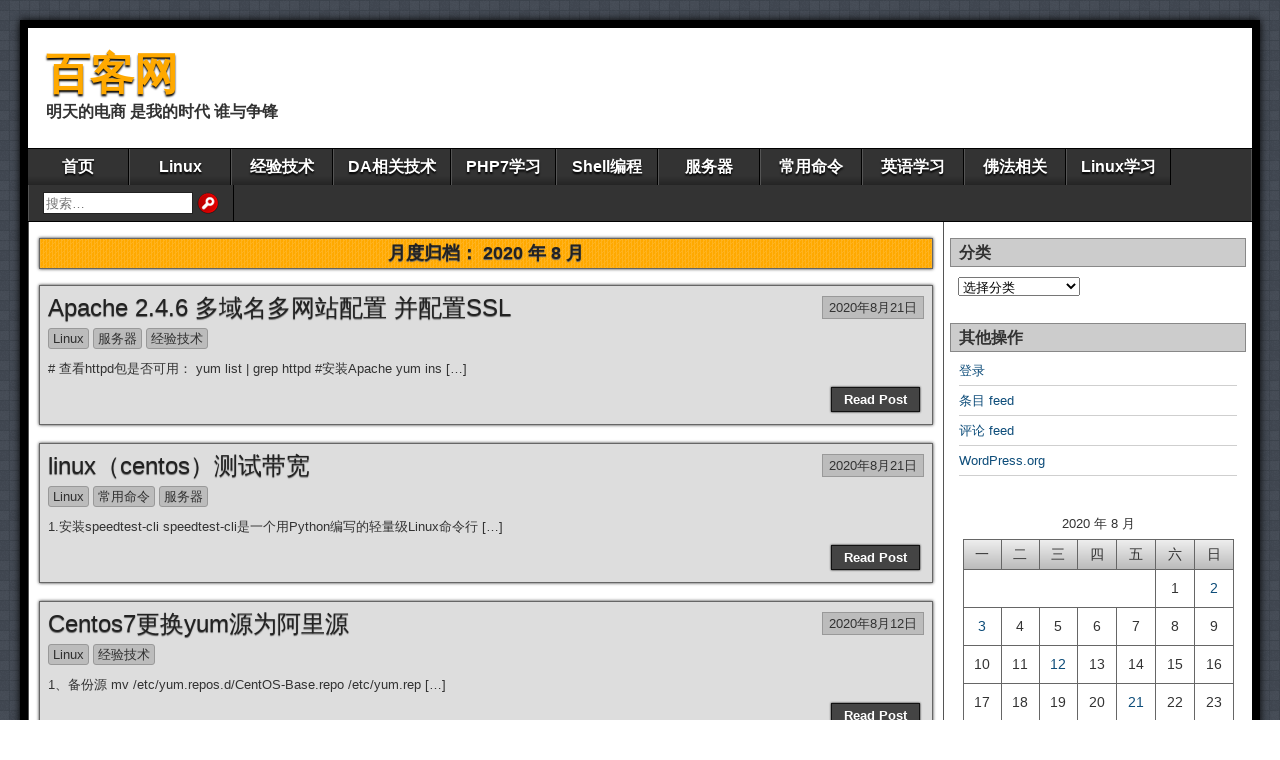

--- FILE ---
content_type: text/html; charset=UTF-8
request_url: https://www.qumai8.cn/2020/08
body_size: 11982
content:
<!DOCTYPE html>
<html lang="zh-Hans">
<head>
<meta charset="UTF-8" />
<title>2020 年 8 月 &#8211; 百客网</title>
<meta name='robots' content='max-image-preview:large' />
<meta name="viewport" content="initial-scale=1.0" />
<link rel="profile" href="https://gmpg.org/xfn/11" />
<link rel="pingback" href="https://www.qumai8.cn/xmlrpc.php" />
<link rel='dns-prefetch' href='//www.qumai8.cn' />
<link rel="alternate" type="application/rss+xml" title="百客网 &raquo; Feed" href="https://www.qumai8.cn/feed" />
<link rel="alternate" type="application/rss+xml" title="百客网 &raquo; 评论 Feed" href="https://www.qumai8.cn/comments/feed" />
<style id='wp-img-auto-sizes-contain-inline-css' type='text/css'>
img:is([sizes=auto i],[sizes^="auto," i]){contain-intrinsic-size:3000px 1500px}
/*# sourceURL=wp-img-auto-sizes-contain-inline-css */
</style>
<style id='wp-emoji-styles-inline-css' type='text/css'>

	img.wp-smiley, img.emoji {
		display: inline !important;
		border: none !important;
		box-shadow: none !important;
		height: 1em !important;
		width: 1em !important;
		margin: 0 0.07em !important;
		vertical-align: -0.1em !important;
		background: none !important;
		padding: 0 !important;
	}
/*# sourceURL=wp-emoji-styles-inline-css */
</style>
<link rel='stylesheet' id='wp-block-library-css' href='https://www.qumai8.cn/wp-includes/css/dist/block-library/style.min.css?ver=01c2807018509bbc3e876c5429e6f51e' type='text/css' media='all' />
<style id='global-styles-inline-css' type='text/css'>
:root{--wp--preset--aspect-ratio--square: 1;--wp--preset--aspect-ratio--4-3: 4/3;--wp--preset--aspect-ratio--3-4: 3/4;--wp--preset--aspect-ratio--3-2: 3/2;--wp--preset--aspect-ratio--2-3: 2/3;--wp--preset--aspect-ratio--16-9: 16/9;--wp--preset--aspect-ratio--9-16: 9/16;--wp--preset--color--black: #000000;--wp--preset--color--cyan-bluish-gray: #abb8c3;--wp--preset--color--white: #ffffff;--wp--preset--color--pale-pink: #f78da7;--wp--preset--color--vivid-red: #cf2e2e;--wp--preset--color--luminous-vivid-orange: #ff6900;--wp--preset--color--luminous-vivid-amber: #fcb900;--wp--preset--color--light-green-cyan: #7bdcb5;--wp--preset--color--vivid-green-cyan: #00d084;--wp--preset--color--pale-cyan-blue: #8ed1fc;--wp--preset--color--vivid-cyan-blue: #0693e3;--wp--preset--color--vivid-purple: #9b51e0;--wp--preset--gradient--vivid-cyan-blue-to-vivid-purple: linear-gradient(135deg,rgb(6,147,227) 0%,rgb(155,81,224) 100%);--wp--preset--gradient--light-green-cyan-to-vivid-green-cyan: linear-gradient(135deg,rgb(122,220,180) 0%,rgb(0,208,130) 100%);--wp--preset--gradient--luminous-vivid-amber-to-luminous-vivid-orange: linear-gradient(135deg,rgb(252,185,0) 0%,rgb(255,105,0) 100%);--wp--preset--gradient--luminous-vivid-orange-to-vivid-red: linear-gradient(135deg,rgb(255,105,0) 0%,rgb(207,46,46) 100%);--wp--preset--gradient--very-light-gray-to-cyan-bluish-gray: linear-gradient(135deg,rgb(238,238,238) 0%,rgb(169,184,195) 100%);--wp--preset--gradient--cool-to-warm-spectrum: linear-gradient(135deg,rgb(74,234,220) 0%,rgb(151,120,209) 20%,rgb(207,42,186) 40%,rgb(238,44,130) 60%,rgb(251,105,98) 80%,rgb(254,248,76) 100%);--wp--preset--gradient--blush-light-purple: linear-gradient(135deg,rgb(255,206,236) 0%,rgb(152,150,240) 100%);--wp--preset--gradient--blush-bordeaux: linear-gradient(135deg,rgb(254,205,165) 0%,rgb(254,45,45) 50%,rgb(107,0,62) 100%);--wp--preset--gradient--luminous-dusk: linear-gradient(135deg,rgb(255,203,112) 0%,rgb(199,81,192) 50%,rgb(65,88,208) 100%);--wp--preset--gradient--pale-ocean: linear-gradient(135deg,rgb(255,245,203) 0%,rgb(182,227,212) 50%,rgb(51,167,181) 100%);--wp--preset--gradient--electric-grass: linear-gradient(135deg,rgb(202,248,128) 0%,rgb(113,206,126) 100%);--wp--preset--gradient--midnight: linear-gradient(135deg,rgb(2,3,129) 0%,rgb(40,116,252) 100%);--wp--preset--font-size--small: 13px;--wp--preset--font-size--medium: 20px;--wp--preset--font-size--large: 36px;--wp--preset--font-size--x-large: 42px;--wp--preset--spacing--20: 0.44rem;--wp--preset--spacing--30: 0.67rem;--wp--preset--spacing--40: 1rem;--wp--preset--spacing--50: 1.5rem;--wp--preset--spacing--60: 2.25rem;--wp--preset--spacing--70: 3.38rem;--wp--preset--spacing--80: 5.06rem;--wp--preset--shadow--natural: 6px 6px 9px rgba(0, 0, 0, 0.2);--wp--preset--shadow--deep: 12px 12px 50px rgba(0, 0, 0, 0.4);--wp--preset--shadow--sharp: 6px 6px 0px rgba(0, 0, 0, 0.2);--wp--preset--shadow--outlined: 6px 6px 0px -3px rgb(255, 255, 255), 6px 6px rgb(0, 0, 0);--wp--preset--shadow--crisp: 6px 6px 0px rgb(0, 0, 0);}:where(.is-layout-flex){gap: 0.5em;}:where(.is-layout-grid){gap: 0.5em;}body .is-layout-flex{display: flex;}.is-layout-flex{flex-wrap: wrap;align-items: center;}.is-layout-flex > :is(*, div){margin: 0;}body .is-layout-grid{display: grid;}.is-layout-grid > :is(*, div){margin: 0;}:where(.wp-block-columns.is-layout-flex){gap: 2em;}:where(.wp-block-columns.is-layout-grid){gap: 2em;}:where(.wp-block-post-template.is-layout-flex){gap: 1.25em;}:where(.wp-block-post-template.is-layout-grid){gap: 1.25em;}.has-black-color{color: var(--wp--preset--color--black) !important;}.has-cyan-bluish-gray-color{color: var(--wp--preset--color--cyan-bluish-gray) !important;}.has-white-color{color: var(--wp--preset--color--white) !important;}.has-pale-pink-color{color: var(--wp--preset--color--pale-pink) !important;}.has-vivid-red-color{color: var(--wp--preset--color--vivid-red) !important;}.has-luminous-vivid-orange-color{color: var(--wp--preset--color--luminous-vivid-orange) !important;}.has-luminous-vivid-amber-color{color: var(--wp--preset--color--luminous-vivid-amber) !important;}.has-light-green-cyan-color{color: var(--wp--preset--color--light-green-cyan) !important;}.has-vivid-green-cyan-color{color: var(--wp--preset--color--vivid-green-cyan) !important;}.has-pale-cyan-blue-color{color: var(--wp--preset--color--pale-cyan-blue) !important;}.has-vivid-cyan-blue-color{color: var(--wp--preset--color--vivid-cyan-blue) !important;}.has-vivid-purple-color{color: var(--wp--preset--color--vivid-purple) !important;}.has-black-background-color{background-color: var(--wp--preset--color--black) !important;}.has-cyan-bluish-gray-background-color{background-color: var(--wp--preset--color--cyan-bluish-gray) !important;}.has-white-background-color{background-color: var(--wp--preset--color--white) !important;}.has-pale-pink-background-color{background-color: var(--wp--preset--color--pale-pink) !important;}.has-vivid-red-background-color{background-color: var(--wp--preset--color--vivid-red) !important;}.has-luminous-vivid-orange-background-color{background-color: var(--wp--preset--color--luminous-vivid-orange) !important;}.has-luminous-vivid-amber-background-color{background-color: var(--wp--preset--color--luminous-vivid-amber) !important;}.has-light-green-cyan-background-color{background-color: var(--wp--preset--color--light-green-cyan) !important;}.has-vivid-green-cyan-background-color{background-color: var(--wp--preset--color--vivid-green-cyan) !important;}.has-pale-cyan-blue-background-color{background-color: var(--wp--preset--color--pale-cyan-blue) !important;}.has-vivid-cyan-blue-background-color{background-color: var(--wp--preset--color--vivid-cyan-blue) !important;}.has-vivid-purple-background-color{background-color: var(--wp--preset--color--vivid-purple) !important;}.has-black-border-color{border-color: var(--wp--preset--color--black) !important;}.has-cyan-bluish-gray-border-color{border-color: var(--wp--preset--color--cyan-bluish-gray) !important;}.has-white-border-color{border-color: var(--wp--preset--color--white) !important;}.has-pale-pink-border-color{border-color: var(--wp--preset--color--pale-pink) !important;}.has-vivid-red-border-color{border-color: var(--wp--preset--color--vivid-red) !important;}.has-luminous-vivid-orange-border-color{border-color: var(--wp--preset--color--luminous-vivid-orange) !important;}.has-luminous-vivid-amber-border-color{border-color: var(--wp--preset--color--luminous-vivid-amber) !important;}.has-light-green-cyan-border-color{border-color: var(--wp--preset--color--light-green-cyan) !important;}.has-vivid-green-cyan-border-color{border-color: var(--wp--preset--color--vivid-green-cyan) !important;}.has-pale-cyan-blue-border-color{border-color: var(--wp--preset--color--pale-cyan-blue) !important;}.has-vivid-cyan-blue-border-color{border-color: var(--wp--preset--color--vivid-cyan-blue) !important;}.has-vivid-purple-border-color{border-color: var(--wp--preset--color--vivid-purple) !important;}.has-vivid-cyan-blue-to-vivid-purple-gradient-background{background: var(--wp--preset--gradient--vivid-cyan-blue-to-vivid-purple) !important;}.has-light-green-cyan-to-vivid-green-cyan-gradient-background{background: var(--wp--preset--gradient--light-green-cyan-to-vivid-green-cyan) !important;}.has-luminous-vivid-amber-to-luminous-vivid-orange-gradient-background{background: var(--wp--preset--gradient--luminous-vivid-amber-to-luminous-vivid-orange) !important;}.has-luminous-vivid-orange-to-vivid-red-gradient-background{background: var(--wp--preset--gradient--luminous-vivid-orange-to-vivid-red) !important;}.has-very-light-gray-to-cyan-bluish-gray-gradient-background{background: var(--wp--preset--gradient--very-light-gray-to-cyan-bluish-gray) !important;}.has-cool-to-warm-spectrum-gradient-background{background: var(--wp--preset--gradient--cool-to-warm-spectrum) !important;}.has-blush-light-purple-gradient-background{background: var(--wp--preset--gradient--blush-light-purple) !important;}.has-blush-bordeaux-gradient-background{background: var(--wp--preset--gradient--blush-bordeaux) !important;}.has-luminous-dusk-gradient-background{background: var(--wp--preset--gradient--luminous-dusk) !important;}.has-pale-ocean-gradient-background{background: var(--wp--preset--gradient--pale-ocean) !important;}.has-electric-grass-gradient-background{background: var(--wp--preset--gradient--electric-grass) !important;}.has-midnight-gradient-background{background: var(--wp--preset--gradient--midnight) !important;}.has-small-font-size{font-size: var(--wp--preset--font-size--small) !important;}.has-medium-font-size{font-size: var(--wp--preset--font-size--medium) !important;}.has-large-font-size{font-size: var(--wp--preset--font-size--large) !important;}.has-x-large-font-size{font-size: var(--wp--preset--font-size--x-large) !important;}
/*# sourceURL=global-styles-inline-css */
</style>

<style id='classic-theme-styles-inline-css' type='text/css'>
/*! This file is auto-generated */
.wp-block-button__link{color:#fff;background-color:#32373c;border-radius:9999px;box-shadow:none;text-decoration:none;padding:calc(.667em + 2px) calc(1.333em + 2px);font-size:1.125em}.wp-block-file__button{background:#32373c;color:#fff;text-decoration:none}
/*# sourceURL=/wp-includes/css/classic-themes.min.css */
</style>
<link rel='stylesheet' id='cmplz-general-css' href='https://www.qumai8.cn/wp-content/plugins/complianz-gdpr/assets/css/cookieblocker.min.css?ver=1768458253' type='text/css' media='all' />
<link rel='stylesheet' id='asteroid-main-css' href='https://www.qumai8.cn/wp-content/themes/asteroid/style.css?ver=1.2.9' type='text/css' media='all' />
<link rel='stylesheet' id='asteroid-responsive-css' href='https://www.qumai8.cn/wp-content/themes/asteroid/responsive.css?ver=1.2.9' type='text/css' media='all' />
<link rel='stylesheet' id='wp-pagenavi-css' href='https://www.qumai8.cn/wp-content/plugins/wp-pagenavi/pagenavi-css.css?ver=2.70' type='text/css' media='all' />
<script type="text/javascript" src="https://www.qumai8.cn/wp-includes/js/jquery/jquery.min.js?ver=3.7.1" id="jquery-core-js"></script>
<script type="text/javascript" src="https://www.qumai8.cn/wp-includes/js/jquery/jquery-migrate.min.js?ver=3.4.1" id="jquery-migrate-js"></script>
<link rel="https://api.w.org/" href="https://www.qumai8.cn/wp-json/" /><link rel="EditURI" type="application/rsd+xml" title="RSD" href="https://www.qumai8.cn/xmlrpc.php?rsd" />
<!-- Asteroid Head -->
<meta property="Asteroid Theme" content="1.2.9" />

<!-- Asteroid Head End -->

<style type="text/css" media="screen">
	#container {width: 1416px;}
	#header {
		min-height: 120px;
		background-color: #FFFFFF;
	}
	#content {
		width: 1080px;
		max-width: 1080px;
		background-color: #FFFFFF;
	}
	#sidebar {
		width: 320px;
		max-width: 320px;
		background-color: #FFFFFF;
	}
</style>

<style type="text/css" id="custom-background-css">
body.custom-background { background-image: url("https://www.qumai8.cn/wp-content/themes/asteroid/images/bg-grey.png"); background-position: left top; background-size: auto; background-repeat: repeat; background-attachment: scroll; }
</style>
	<link rel="icon" href="https://www.qumai8.cn/wp-content/uploads/2024/05/cropped-222-32x32.jpeg" sizes="32x32" />
<link rel="icon" href="https://www.qumai8.cn/wp-content/uploads/2024/05/cropped-222-192x192.jpeg" sizes="192x192" />
<link rel="apple-touch-icon" href="https://www.qumai8.cn/wp-content/uploads/2024/05/cropped-222-180x180.jpeg" />
<meta name="msapplication-TileImage" content="https://www.qumai8.cn/wp-content/uploads/2024/05/cropped-222-270x270.jpeg" />
</head>

<body data-rsssl=1 class="archive date custom-background wp-theme-asteroid">

	
	
	
<div id="container" class="cf" itemscope itemtype="http://schema.org/WebPage">

	
	<div id="header" class="cf" itemscope itemtype="http://schema.org/WPHeader" role="banner">

		
		<div id="header-info-wrap" class="cf">

			
				<div id="header-text" class="cf">
										<h1 id="site-title"><a href="https://www.qumai8.cn/">百客网</a></h1>					<span id="site-description">明天的电商 是我的时代 谁与争锋</span>
				</div>

			
		</div>

		
		
	</div>

	
	<nav id="nav" class="cf stack" itemscope itemtype="http://schema.org/SiteNavigationElement" role="navigation">
		
		
		<ul id="menu-%e6%88%91%e7%9a%84%e8%8f%9c%e5%8d%95" class="menu"><li id="menu-item-2076" class="menu-item menu-item-type-custom menu-item-object-custom menu-item-2076"><a href="/">首页</a></li>
<li id="menu-item-2082" class="menu-item menu-item-type-taxonomy menu-item-object-category menu-item-2082"><a href="https://www.qumai8.cn/category/linux">Linux</a></li>
<li id="menu-item-2080" class="menu-item menu-item-type-taxonomy menu-item-object-category menu-item-2080"><a href="https://www.qumai8.cn/category/jyjs">经验技术</a></li>
<li id="menu-item-2084" class="menu-item menu-item-type-taxonomy menu-item-object-category menu-item-2084"><a href="https://www.qumai8.cn/category/it">DA相关技术</a></li>
<li id="menu-item-2109" class="menu-item menu-item-type-post_type menu-item-object-page menu-item-2109"><a href="https://www.qumai8.cn/php7">PHP7学习</a></li>
<li id="menu-item-2146" class="menu-item menu-item-type-post_type menu-item-object-page menu-item-2146"><a href="https://www.qumai8.cn/shell">Shell编程</a></li>
<li id="menu-item-2085" class="menu-item menu-item-type-taxonomy menu-item-object-category menu-item-2085"><a href="https://www.qumai8.cn/category/fwq">服务器</a></li>
<li id="menu-item-2083" class="menu-item menu-item-type-taxonomy menu-item-object-category menu-item-2083"><a href="https://www.qumai8.cn/category/linuxcmd">常用命令</a></li>
<li id="menu-item-2086" class="menu-item menu-item-type-taxonomy menu-item-object-category menu-item-2086"><a href="https://www.qumai8.cn/category/yyxx">英语学习</a></li>
<li id="menu-item-2079" class="menu-item menu-item-type-taxonomy menu-item-object-category menu-item-2079"><a href="https://www.qumai8.cn/category/ffxg">佛法相关</a></li>
<li id="menu-item-2191" class="menu-item menu-item-type-custom menu-item-object-custom menu-item-2191"><a target="_blank" href="http://c.biancheng.net/linux_tutorial/">Linux学习</a></li>
<li class="menu-item menu-item-search"><form role="search" method="get" class="search-form" action="https://www.qumai8.cn/">
				<label>
					<span class="screen-reader-text">搜索：</span>
					<input type="search" class="search-field" placeholder="搜索&hellip;" value="" name="s" />
				</label>
				<input type="submit" class="search-submit" value="搜索" />
			</form></li></ul>
			</nav>

	
<div id="main" class="cf">

	
<div id="content" class="cf"  role="main">
	
	<!-- Widgets: Before Content -->
	
			<div class="archive-info">
			<h4 class="archive-title">月度归档： <span>2020 年 8 月</span></h4>		</div>
	
	<!-- Start the Loop -->
	
								<article id="post-3292" class="blog-view post-3292 post type-post status-publish format-standard hentry category-linux category-fwq category-jyjs">

<div class="entry-header">
	<h2 class="entry-title" itemprop="headline" ><a href="https://www.qumai8.cn/2020/08/21/3292.html">Apache 2.4.6 多域名多网站配置 并配置SSL</a></h2>
</div>

	<div class="entry-date" itemprop="datePublished" ><a href="https://www.qumai8.cn/2020/08/21/3292.html" class="updated">2020年8月21日</a></div>

<div class="entry-meta-top cf">
	
	<span class="entry-categories"><a href="https://www.qumai8.cn/category/linux" rel="category tag">Linux</a> <a href="https://www.qumai8.cn/category/fwq" rel="category tag">服务器</a> <a href="https://www.qumai8.cn/category/jyjs" rel="category tag">经验技术</a></span>
</div>

<div class="entry-content cf" itemprop="text" >

	
							
		<div class="entry-excerpt"><p># 查看httpd包是否可用： yum list | grep httpd #安装Apache yum ins [&hellip;]</p>
</div>

	
	
</div>

<footer class="entry-footer cf">
			<a href="https://www.qumai8.cn/2020/08/21/3292.html" class="continue-reading cf">
						Read Post		</a>

		<!-- Widgets: Below Excerpts -->
		
	
	</footer>

</article>			
	
								<article id="post-3286" class="blog-view post-3286 post type-post status-publish format-standard hentry category-linux category-linuxcmd category-fwq">

<div class="entry-header">
	<h2 class="entry-title" itemprop="headline" ><a href="https://www.qumai8.cn/2020/08/21/3286.html">linux（centos）测试带宽</a></h2>
</div>

	<div class="entry-date" itemprop="datePublished" ><a href="https://www.qumai8.cn/2020/08/21/3286.html" class="updated">2020年8月21日</a></div>

<div class="entry-meta-top cf">
	
	<span class="entry-categories"><a href="https://www.qumai8.cn/category/linux" rel="category tag">Linux</a> <a href="https://www.qumai8.cn/category/linuxcmd" rel="category tag">常用命令</a> <a href="https://www.qumai8.cn/category/fwq" rel="category tag">服务器</a></span>
</div>

<div class="entry-content cf" itemprop="text" >

	
							
		<div class="entry-excerpt"><p>1.安装speedtest-cli speedtest-cli是一个用Python编写的轻量级Linux命令行 [&hellip;]</p>
</div>

	
	
</div>

<footer class="entry-footer cf">
			<a href="https://www.qumai8.cn/2020/08/21/3286.html" class="continue-reading cf">
						Read Post		</a>

		<!-- Widgets: Below Excerpts -->
		
	
	</footer>

</article>			
	
								<article id="post-3280" class="blog-view post-3280 post type-post status-publish format-standard hentry category-linux category-jyjs">

<div class="entry-header">
	<h2 class="entry-title" itemprop="headline" ><a href="https://www.qumai8.cn/2020/08/12/3280.html">Centos7更换yum源为阿里源</a></h2>
</div>

	<div class="entry-date" itemprop="datePublished" ><a href="https://www.qumai8.cn/2020/08/12/3280.html" class="updated">2020年8月12日</a></div>

<div class="entry-meta-top cf">
	
	<span class="entry-categories"><a href="https://www.qumai8.cn/category/linux" rel="category tag">Linux</a> <a href="https://www.qumai8.cn/category/jyjs" rel="category tag">经验技术</a></span>
</div>

<div class="entry-content cf" itemprop="text" >

	
							
		<div class="entry-excerpt"><p>1、备份源 mv /etc/yum.repos.d/CentOS-Base.repo /etc/yum.rep [&hellip;]</p>
</div>

	
	
</div>

<footer class="entry-footer cf">
			<a href="https://www.qumai8.cn/2020/08/12/3280.html" class="continue-reading cf">
						Read Post		</a>

		<!-- Widgets: Below Excerpts -->
		
	
	</footer>

</article>			
	
								<article id="post-3277" class="blog-view post-3277 post type-post status-publish format-standard hentry category-linux category-fwq">

<div class="entry-header">
	<h2 class="entry-title" itemprop="headline" ><a href="https://www.qumai8.cn/2020/08/12/3277.html">Centos系统磁盘目录分析工具-Ncdu</a></h2>
</div>

	<div class="entry-date" itemprop="datePublished" ><a href="https://www.qumai8.cn/2020/08/12/3277.html" class="updated">2020年8月12日</a></div>

<div class="entry-meta-top cf">
	
	<span class="entry-categories"><a href="https://www.qumai8.cn/category/linux" rel="category tag">Linux</a> <a href="https://www.qumai8.cn/category/fwq" rel="category tag">服务器</a></span>
</div>

<div class="entry-content cf" itemprop="text" >

	
							
		<div class="entry-excerpt"><p>Ncdu (NCurses Disk Usage) ：磁盘目录分析工具 平时大家在Centos系统上使用du命 [&hellip;]</p>
</div>

	
	
</div>

<footer class="entry-footer cf">
			<a href="https://www.qumai8.cn/2020/08/12/3277.html" class="continue-reading cf">
						Read Post		</a>

		<!-- Widgets: Below Excerpts -->
		
	
	</footer>

</article>			
	
								<article id="post-3265" class="blog-view post-3265 post type-post status-publish format-standard hentry category-linux category-fwq">

<div class="entry-header">
	<h2 class="entry-title" itemprop="headline" ><a href="https://www.qumai8.cn/2020/08/12/3265.html">iostat 磁盘io分析工具</a></h2>
</div>

	<div class="entry-date" itemprop="datePublished" ><a href="https://www.qumai8.cn/2020/08/12/3265.html" class="updated">2020年8月12日</a></div>

<div class="entry-meta-top cf">
	
	<span class="entry-categories"><a href="https://www.qumai8.cn/category/linux" rel="category tag">Linux</a> <a href="https://www.qumai8.cn/category/fwq" rel="category tag">服务器</a></span>
</div>

<div class="entry-content cf" itemprop="text" >

	
							
		<div class="entry-excerpt"><p>一：简介# iostat（I/O statistics）输入输出缩写，用来动态监视系统的磁盘操作活动。它能监视 [&hellip;]</p>
</div>

	
	
</div>

<footer class="entry-footer cf">
			<a href="https://www.qumai8.cn/2020/08/12/3265.html" class="continue-reading cf">
						Read Post		</a>

		<!-- Widgets: Below Excerpts -->
		
	
	</footer>

</article>			
	
								<article id="post-3252" class="blog-view post-3252 post type-post status-publish format-standard hentry category-it category-linux category-fwq category-jyjs">

<div class="entry-header">
	<h2 class="entry-title" itemprop="headline" ><a href="https://www.qumai8.cn/2020/08/03/3252.html">申请Let's Encrypt永久免费SSL证书</a></h2>
</div>

	<div class="entry-date" itemprop="datePublished" ><a href="https://www.qumai8.cn/2020/08/03/3252.html" class="updated">2020年8月3日</a></div>

<div class="entry-meta-top cf">
	
	<span class="entry-categories"><a href="https://www.qumai8.cn/category/it" rel="category tag">DA相关技术</a> <a href="https://www.qumai8.cn/category/linux" rel="category tag">Linux</a> <a href="https://www.qumai8.cn/category/fwq" rel="category tag">服务器</a> <a href="https://www.qumai8.cn/category/jyjs" rel="category tag">经验技术</a></span>
</div>

<div class="entry-content cf" itemprop="text" >

	
							
		<div class="entry-excerpt"><p>Let's Encrypt作为一个公共且免费SSL的项目逐渐被广大用户传播和使用，是由Mozilla、Cisc [&hellip;]</p>
</div>

	
	
</div>

<footer class="entry-footer cf">
			<a href="https://www.qumai8.cn/2020/08/03/3252.html" class="continue-reading cf">
						Read Post		</a>

		<!-- Widgets: Below Excerpts -->
		
	
	</footer>

</article>			
	
								<article id="post-3248" class="blog-view post-3248 post type-post status-publish format-standard hentry category-linux category-fwq category-jyjs">

<div class="entry-header">
	<h2 class="entry-title" itemprop="headline" ><a href="https://www.qumai8.cn/2020/08/02/3248.html">ubuntu-18.04 设置开机启动脚本</a></h2>
</div>

	<div class="entry-date" itemprop="datePublished" ><a href="https://www.qumai8.cn/2020/08/02/3248.html" class="updated">2020年8月2日</a></div>

<div class="entry-meta-top cf">
	
	<span class="entry-categories"><a href="https://www.qumai8.cn/category/linux" rel="category tag">Linux</a> <a href="https://www.qumai8.cn/category/fwq" rel="category tag">服务器</a> <a href="https://www.qumai8.cn/category/jyjs" rel="category tag">经验技术</a></span>
</div>

<div class="entry-content cf" itemprop="text" >

	
							
		<div class="entry-excerpt"><p>ubuntu-18.04不能像ubuntu14一样通过编辑rc.local来设置开机启动脚本，通过下列简单设置 [&hellip;]</p>
</div>

	
	
</div>

<footer class="entry-footer cf">
			<a href="https://www.qumai8.cn/2020/08/02/3248.html" class="continue-reading cf">
						Read Post		</a>

		<!-- Widgets: Below Excerpts -->
		
	
	</footer>

</article>			
	
								<article id="post-3236" class="blog-view post-3236 post type-post status-publish format-standard hentry category-linux category-fwq category-jyjs">

<div class="entry-header">
	<h2 class="entry-title" itemprop="headline" ><a href="https://www.qumai8.cn/2020/08/02/3236.html">Centos7安装NFS</a></h2>
</div>

	<div class="entry-date" itemprop="datePublished" ><a href="https://www.qumai8.cn/2020/08/02/3236.html" class="updated">2020年8月2日</a></div>

<div class="entry-meta-top cf">
	
	<span class="entry-categories"><a href="https://www.qumai8.cn/category/linux" rel="category tag">Linux</a> <a href="https://www.qumai8.cn/category/fwq" rel="category tag">服务器</a> <a href="https://www.qumai8.cn/category/jyjs" rel="category tag">经验技术</a></span>
</div>

<div class="entry-content cf" itemprop="text" >

	
							
		<div class="entry-excerpt"><p>1.查看是否安装了nfs和rpcbind rpm -aq | grep nfs rpm -aq | grep  [&hellip;]</p>
</div>

	
	
</div>

<footer class="entry-footer cf">
			<a href="https://www.qumai8.cn/2020/08/02/3236.html" class="continue-reading cf">
						Read Post		</a>

		<!-- Widgets: Below Excerpts -->
		
	
	</footer>

</article>			
	
								<article id="post-3232" class="blog-view post-3232 post type-post status-publish format-standard hentry category-linux category-fwq category-jyjs">

<div class="entry-header">
	<h2 class="entry-title" itemprop="headline" ><a href="https://www.qumai8.cn/2020/08/02/3232.html">CentOS7 添加开机启动项</a></h2>
</div>

	<div class="entry-date" itemprop="datePublished" ><a href="https://www.qumai8.cn/2020/08/02/3232.html" class="updated">2020年8月2日</a></div>

<div class="entry-meta-top cf">
	
	<span class="entry-categories"><a href="https://www.qumai8.cn/category/linux" rel="category tag">Linux</a> <a href="https://www.qumai8.cn/category/fwq" rel="category tag">服务器</a> <a href="https://www.qumai8.cn/category/jyjs" rel="category tag">经验技术</a></span>
</div>

<div class="entry-content cf" itemprop="text" >

	
							
		<div class="entry-excerpt"><p>vim /etc/rc.d/rc.local #修改此配置文件    chmod +x /etc/rc.d/r [&hellip;]</p>
</div>

	
	
</div>

<footer class="entry-footer cf">
			<a href="https://www.qumai8.cn/2020/08/02/3232.html" class="continue-reading cf">
						Read Post		</a>

		<!-- Widgets: Below Excerpts -->
		
	
	</footer>

</article>			
	
	
	<!-- Bottom Post Navigation -->
	
		<div id="bottom-navi" class="cf">
							<div class='wp-pagenavi' role='navigation'>
<span class='pages'>第 1 页，共 1 页</span><span aria-current='page' class='current'>1</span>
</div>					</div>

	</div>

<div id="sidebar" class="cf" itemscope itemtype="http://schema.org/WPSideBar" role="complementary">
		<aside id="widgets-wrap-sidebar">

					<section id="categories-2" class="widget-sidebar asteroid-widget widget_categories"><h2 class="widget-title">分类</h2><form action="https://www.qumai8.cn" method="get"><label class="screen-reader-text" for="cat">分类</label><select  name='cat' id='cat' class='postform'>
	<option value='-1'>选择分类</option>
	<option class="level-0" value="39">Casino&nbsp;&nbsp;(1)</option>
	<option class="level-0" value="1">DA相关技术&nbsp;&nbsp;(25)</option>
	<option class="level-0" value="8">Linux&nbsp;&nbsp;(65)</option>
	<option class="level-0" value="25">PHP7学习&nbsp;&nbsp;(1)</option>
	<option class="level-0" value="26">shell编程&nbsp;&nbsp;(9)</option>
	<option class="level-0" value="2">佛法相关&nbsp;&nbsp;(2)</option>
	<option class="level-0" value="10">常用命令&nbsp;&nbsp;(46)</option>
	<option class="level-0" value="16">服务器&nbsp;&nbsp;(47)</option>
	<option class="level-0" value="11">经验技术&nbsp;&nbsp;(165)</option>
	<option class="level-0" value="21">英语学习&nbsp;&nbsp;(3)</option>
</select>
</form><script type="text/javascript">
/* <![CDATA[ */

( ( dropdownId ) => {
	const dropdown = document.getElementById( dropdownId );
	function onSelectChange() {
		setTimeout( () => {
			if ( 'escape' === dropdown.dataset.lastkey ) {
				return;
			}
			if ( dropdown.value && parseInt( dropdown.value ) > 0 && dropdown instanceof HTMLSelectElement ) {
				dropdown.parentElement.submit();
			}
		}, 250 );
	}
	function onKeyUp( event ) {
		if ( 'Escape' === event.key ) {
			dropdown.dataset.lastkey = 'escape';
		} else {
			delete dropdown.dataset.lastkey;
		}
	}
	function onClick() {
		delete dropdown.dataset.lastkey;
	}
	dropdown.addEventListener( 'keyup', onKeyUp );
	dropdown.addEventListener( 'click', onClick );
	dropdown.addEventListener( 'change', onSelectChange );
})( "cat" );

//# sourceURL=WP_Widget_Categories%3A%3Awidget
/* ]]> */
</script>
</section><section id="meta-2" class="widget-sidebar asteroid-widget widget_meta"><h2 class="widget-title">其他操作</h2>
		<ul>
						<li><a href="https://www.qumai8.cn/wp-login.php">登录</a></li>
			<li><a href="https://www.qumai8.cn/feed">条目 feed</a></li>
			<li><a href="https://www.qumai8.cn/comments/feed">评论 feed</a></li>

			<li><a href="https://cn.wordpress.org/">WordPress.org</a></li>
		</ul>

		</section><section id="calendar-2" class="widget-sidebar asteroid-widget widget_calendar"><div id="calendar_wrap" class="calendar_wrap"><table id="wp-calendar" class="wp-calendar-table">
	<caption>2020 年 8 月</caption>
	<thead>
	<tr>
		<th scope="col" aria-label="星期一">一</th>
		<th scope="col" aria-label="星期二">二</th>
		<th scope="col" aria-label="星期三">三</th>
		<th scope="col" aria-label="星期四">四</th>
		<th scope="col" aria-label="星期五">五</th>
		<th scope="col" aria-label="星期六">六</th>
		<th scope="col" aria-label="星期日">日</th>
	</tr>
	</thead>
	<tbody>
	<tr>
		<td colspan="5" class="pad">&nbsp;</td><td>1</td><td><a href="https://www.qumai8.cn/2020/08/02" aria-label="2020年8月2日 发布的文章">2</a></td>
	</tr>
	<tr>
		<td><a href="https://www.qumai8.cn/2020/08/03" aria-label="2020年8月3日 发布的文章">3</a></td><td>4</td><td>5</td><td>6</td><td>7</td><td>8</td><td>9</td>
	</tr>
	<tr>
		<td>10</td><td>11</td><td><a href="https://www.qumai8.cn/2020/08/12" aria-label="2020年8月12日 发布的文章">12</a></td><td>13</td><td>14</td><td>15</td><td>16</td>
	</tr>
	<tr>
		<td>17</td><td>18</td><td>19</td><td>20</td><td><a href="https://www.qumai8.cn/2020/08/21" aria-label="2020年8月21日 发布的文章">21</a></td><td>22</td><td>23</td>
	</tr>
	<tr>
		<td>24</td><td>25</td><td>26</td><td>27</td><td>28</td><td>29</td><td>30</td>
	</tr>
	<tr>
		<td>31</td>
		<td class="pad" colspan="6">&nbsp;</td>
	</tr>
	</tbody>
	</table><nav aria-label="上个月及下个月" class="wp-calendar-nav">
		<span class="wp-calendar-nav-prev"><a href="https://www.qumai8.cn/2020/07">&laquo; 7 月</a></span>
		<span class="pad">&nbsp;</span>
		<span class="wp-calendar-nav-next"><a href="https://www.qumai8.cn/2020/09">9 月 &raquo;</a></span>
	</nav></div></section>
		<section id="recent-posts-2" class="widget-sidebar asteroid-widget widget_recent_entries">
		<h2 class="widget-title">近期文章</h2>
		<ul>
											<li>
					<a href="https://www.qumai8.cn/2025/06/07/4574.html">Ubuntu 24.04上使用阿里云源安装Docker和Docker Compose的最新方法</a>
											<span class="post-date">2025年6月7日</span>
									</li>
											<li>
					<a href="https://www.qumai8.cn/2025/06/06/4572.html">微信不用卸载无损降级（adb）</a>
											<span class="post-date">2025年6月6日</span>
									</li>
											<li>
					<a href="https://www.qumai8.cn/2025/06/06/4568.html">自动安装Rustdesk服务端</a>
											<span class="post-date">2025年6月6日</span>
									</li>
											<li>
					<a href="https://www.qumai8.cn/2025/01/10/4695.html">L'Influence des Casinos sur l'Économie Locale</a>
											<span class="post-date">2025年1月10日</span>
									</li>
											<li>
					<a href="https://www.qumai8.cn/2024/08/08/4442.html">虚空藏菩萨咒</a>
											<span class="post-date">2024年8月8日</span>
									</li>
											<li>
					<a href="https://www.qumai8.cn/2024/07/20/4433.html">Proxmox VE使用知识集合</a>
											<span class="post-date">2024年7月20日</span>
									</li>
											<li>
					<a href="https://www.qumai8.cn/2024/07/18/4424.html">用rsync复制文件显示进度条,以及用cp复制</a>
											<span class="post-date">2024年7月18日</span>
									</li>
											<li>
					<a href="https://www.qumai8.cn/2024/07/18/4422.html">安装指定版本 docker</a>
											<span class="post-date">2024年7月18日</span>
									</li>
											<li>
					<a href="https://www.qumai8.cn/2024/07/16/4416.html">linuxdd命令备份还原&#038;查看dd命令进度</a>
											<span class="post-date">2024年7月16日</span>
									</li>
											<li>
					<a href="https://www.qumai8.cn/2024/07/14/4407.html">mount.cifs Windows共享目录权限755问题</a>
											<span class="post-date">2024年7月14日</span>
									</li>
											<li>
					<a href="https://www.qumai8.cn/2024/07/03/4400.html">针对最近封锁docker镜像，国内拉取docker镜像方法</a>
											<span class="post-date">2024年7月3日</span>
									</li>
											<li>
					<a href="https://www.qumai8.cn/2024/07/02/4392.html">树莓派5 raspi5安装omv7</a>
											<span class="post-date">2024年7月2日</span>
									</li>
											<li>
					<a href="https://www.qumai8.cn/2024/07/01/4369.html">如何在Ubuntu 22.04/Ubuntu 20.04上安装OpenVPN</a>
											<span class="post-date">2024年7月1日</span>
									</li>
											<li>
					<a href="https://www.qumai8.cn/2024/05/17/4340.html">Sublime Text4安装并配置插件SublimeREPL 交互运行</a>
											<span class="post-date">2024年5月17日</span>
									</li>
											<li>
					<a href="https://www.qumai8.cn/2024/05/15/4336.html">Python系列：pip安装地址--清华源(国内常用镜像源)</a>
											<span class="post-date">2024年5月15日</span>
									</li>
											<li>
					<a href="https://www.qumai8.cn/2024/05/15/4334.html">conda虚拟环境常用命令</a>
											<span class="post-date">2024年5月15日</span>
									</li>
											<li>
					<a href="https://www.qumai8.cn/2024/05/15/4331.html">sublime text配置已有的Anaconda虚拟环境</a>
											<span class="post-date">2024年5月15日</span>
									</li>
											<li>
					<a href="https://www.qumai8.cn/2024/04/29/4326.html">戒色五步法，轻松戒邪淫</a>
											<span class="post-date">2024年4月29日</span>
									</li>
											<li>
					<a href="https://www.qumai8.cn/2024/04/06/4239.html">crontab 定时任务</a>
											<span class="post-date">2024年4月6日</span>
									</li>
											<li>
					<a href="https://www.qumai8.cn/2024/03/03/4227.html">树莓派5使用PCIe接口连接NVME M.2固态硬盘SSD</a>
											<span class="post-date">2024年3月3日</span>
									</li>
											<li>
					<a href="https://www.qumai8.cn/2024/03/02/4221.html">debian 添加开机启动项 /etc/init.d/</a>
											<span class="post-date">2024年3月2日</span>
									</li>
											<li>
					<a href="https://www.qumai8.cn/2024/03/02/4219.html">fstab选项 nofail确保确保即使文件系统已损坏或启动时不存在</a>
											<span class="post-date">2024年3月2日</span>
									</li>
											<li>
					<a href="https://www.qumai8.cn/2024/03/02/4216.html">hdparm 测试硬盘读写速度</a>
											<span class="post-date">2024年3月2日</span>
									</li>
											<li>
					<a href="https://www.qumai8.cn/2024/02/26/4210.html">debian中科大源替换教程和安装输入法</a>
											<span class="post-date">2024年2月26日</span>
									</li>
											<li>
					<a href="https://www.qumai8.cn/2021/09/12/3667.html">respberry pi 树莓派系统设置返回英文English</a>
											<span class="post-date">2021年9月12日</span>
									</li>
											<li>
					<a href="https://www.qumai8.cn/2021/09/12/3630.html">树莓派4安装omv5</a>
											<span class="post-date">2021年9月12日</span>
									</li>
											<li>
					<a href="https://www.qumai8.cn/2021/09/11/3625.html">树莓派4 Raspbian Buster更换软件源</a>
											<span class="post-date">2021年9月11日</span>
									</li>
											<li>
					<a href="https://www.qumai8.cn/2021/09/11/3584.html">如何将pip3命令改为pip？</a>
											<span class="post-date">2021年9月11日</span>
									</li>
											<li>
					<a href="https://www.qumai8.cn/2021/09/11/3582.html">树莓派4换源和换pip源</a>
											<span class="post-date">2021年9月11日</span>
									</li>
											<li>
					<a href="https://www.qumai8.cn/2021/08/07/3579.html">How to revoke LetsEncrypt hostname certificate,使hostname证书无效</a>
											<span class="post-date">2021年8月7日</span>
									</li>
											<li>
					<a href="https://www.qumai8.cn/2021/08/07/3574.html">win10拨号连接 怎么设置成开机自动拨号</a>
											<span class="post-date">2021年8月7日</span>
									</li>
											<li>
					<a href="https://www.qumai8.cn/2021/07/31/3567.html">在Debian上安装OpenMediaVault开源NAS系统</a>
											<span class="post-date">2021年7月31日</span>
									</li>
											<li>
					<a href="https://www.qumai8.cn/2021/07/25/3564.html">禁用临时ipv6 地址</a>
											<span class="post-date">2021年7月25日</span>
									</li>
											<li>
					<a href="https://www.qumai8.cn/2020/09/11/3551.html">shell 定时删除指定N天前的文件</a>
											<span class="post-date">2020年9月11日</span>
									</li>
											<li>
					<a href="https://www.qumai8.cn/2020/09/10/3535.html">Linux上shell脚本date的用法</a>
											<span class="post-date">2020年9月10日</span>
									</li>
											<li>
					<a href="https://www.qumai8.cn/2020/08/21/3292.html">Apache 2.4.6 多域名多网站配置 并配置SSL</a>
											<span class="post-date">2020年8月21日</span>
									</li>
											<li>
					<a href="https://www.qumai8.cn/2020/08/21/3286.html">linux（centos）测试带宽</a>
											<span class="post-date">2020年8月21日</span>
									</li>
											<li>
					<a href="https://www.qumai8.cn/2020/08/12/3280.html">Centos7更换yum源为阿里源</a>
											<span class="post-date">2020年8月12日</span>
									</li>
											<li>
					<a href="https://www.qumai8.cn/2020/08/12/3277.html">Centos系统磁盘目录分析工具-Ncdu</a>
											<span class="post-date">2020年8月12日</span>
									</li>
											<li>
					<a href="https://www.qumai8.cn/2020/08/12/3265.html">iostat 磁盘io分析工具</a>
											<span class="post-date">2020年8月12日</span>
									</li>
											<li>
					<a href="https://www.qumai8.cn/2020/08/03/3252.html">申请Let's Encrypt永久免费SSL证书</a>
											<span class="post-date">2020年8月3日</span>
									</li>
											<li>
					<a href="https://www.qumai8.cn/2020/08/02/3248.html">ubuntu-18.04 设置开机启动脚本</a>
											<span class="post-date">2020年8月2日</span>
									</li>
											<li>
					<a href="https://www.qumai8.cn/2020/08/02/3236.html">Centos7安装NFS</a>
											<span class="post-date">2020年8月2日</span>
									</li>
											<li>
					<a href="https://www.qumai8.cn/2020/08/02/3232.html">CentOS7 添加开机启动项</a>
											<span class="post-date">2020年8月2日</span>
									</li>
											<li>
					<a href="https://www.qumai8.cn/2020/07/16/2724.html">pur-ftpd在ubuntu上的安装</a>
											<span class="post-date">2020年7月16日</span>
									</li>
											<li>
					<a href="https://www.qumai8.cn/2020/07/15/2720.html">directadmin启用HSTS</a>
											<span class="post-date">2020年7月15日</span>
									</li>
											<li>
					<a href="https://www.qumai8.cn/2020/07/07/2695.html">mac图片格式转换CR2->jpg</a>
											<span class="post-date">2020年7月7日</span>
									</li>
											<li>
					<a href="https://www.qumai8.cn/2020/07/07/2692.html">MAC如何批量旋转照片再次调整图片方向</a>
											<span class="post-date">2020年7月7日</span>
									</li>
											<li>
					<a href="https://www.qumai8.cn/2020/07/07/2686.html">ubuntu 用户组管理</a>
											<span class="post-date">2020年7月7日</span>
									</li>
											<li>
					<a href="https://www.qumai8.cn/2020/07/06/2680.html">在Ubuntu 18.04上安装PHP 7.3 7.2和7.0的方法</a>
											<span class="post-date">2020年7月6日</span>
									</li>
					</ul>

		</section><section id="archives-2" class="widget-sidebar asteroid-widget widget_archive"><h2 class="widget-title">归档</h2>
			<ul>
					<li><a href='https://www.qumai8.cn/2025/06'>2025 年 6 月</a></li>
	<li><a href='https://www.qumai8.cn/2025/01'>2025 年 1 月</a></li>
	<li><a href='https://www.qumai8.cn/2024/08'>2024 年 8 月</a></li>
	<li><a href='https://www.qumai8.cn/2024/07'>2024 年 7 月</a></li>
	<li><a href='https://www.qumai8.cn/2024/05'>2024 年 5 月</a></li>
	<li><a href='https://www.qumai8.cn/2024/04'>2024 年 4 月</a></li>
	<li><a href='https://www.qumai8.cn/2024/03'>2024 年 3 月</a></li>
	<li><a href='https://www.qumai8.cn/2024/02'>2024 年 2 月</a></li>
	<li><a href='https://www.qumai8.cn/2021/09'>2021 年 9 月</a></li>
	<li><a href='https://www.qumai8.cn/2021/08'>2021 年 8 月</a></li>
	<li><a href='https://www.qumai8.cn/2021/07'>2021 年 7 月</a></li>
	<li><a href='https://www.qumai8.cn/2020/09'>2020 年 9 月</a></li>
	<li><a href='https://www.qumai8.cn/2020/08' aria-current="page">2020 年 8 月</a></li>
	<li><a href='https://www.qumai8.cn/2020/07'>2020 年 7 月</a></li>
	<li><a href='https://www.qumai8.cn/2020/06'>2020 年 6 月</a></li>
	<li><a href='https://www.qumai8.cn/2020/05'>2020 年 5 月</a></li>
	<li><a href='https://www.qumai8.cn/2020/03'>2020 年 3 月</a></li>
	<li><a href='https://www.qumai8.cn/2020/02'>2020 年 2 月</a></li>
	<li><a href='https://www.qumai8.cn/2020/01'>2020 年 1 月</a></li>
	<li><a href='https://www.qumai8.cn/2019/08'>2019 年 8 月</a></li>
	<li><a href='https://www.qumai8.cn/2019/07'>2019 年 7 月</a></li>
	<li><a href='https://www.qumai8.cn/2019/06'>2019 年 6 月</a></li>
	<li><a href='https://www.qumai8.cn/2019/04'>2019 年 4 月</a></li>
	<li><a href='https://www.qumai8.cn/2019/03'>2019 年 3 月</a></li>
	<li><a href='https://www.qumai8.cn/2019/01'>2019 年 1 月</a></li>
	<li><a href='https://www.qumai8.cn/2018/12'>2018 年 12 月</a></li>
	<li><a href='https://www.qumai8.cn/2018/10'>2018 年 10 月</a></li>
	<li><a href='https://www.qumai8.cn/2018/09'>2018 年 9 月</a></li>
	<li><a href='https://www.qumai8.cn/2018/07'>2018 年 7 月</a></li>
	<li><a href='https://www.qumai8.cn/2018/06'>2018 年 6 月</a></li>
	<li><a href='https://www.qumai8.cn/2018/05'>2018 年 5 月</a></li>
	<li><a href='https://www.qumai8.cn/2017/12'>2017 年 12 月</a></li>
	<li><a href='https://www.qumai8.cn/2017/11'>2017 年 11 月</a></li>
	<li><a href='https://www.qumai8.cn/2017/09'>2017 年 9 月</a></li>
	<li><a href='https://www.qumai8.cn/2017/08'>2017 年 8 月</a></li>
	<li><a href='https://www.qumai8.cn/2017/07'>2017 年 7 月</a></li>
	<li><a href='https://www.qumai8.cn/2017/06'>2017 年 6 月</a></li>
	<li><a href='https://www.qumai8.cn/2017/05'>2017 年 5 月</a></li>
	<li><a href='https://www.qumai8.cn/2017/04'>2017 年 4 月</a></li>
	<li><a href='https://www.qumai8.cn/2017/03'>2017 年 3 月</a></li>
	<li><a href='https://www.qumai8.cn/2016/11'>2016 年 11 月</a></li>
	<li><a href='https://www.qumai8.cn/2016/10'>2016 年 10 月</a></li>
	<li><a href='https://www.qumai8.cn/2016/04'>2016 年 4 月</a></li>
	<li><a href='https://www.qumai8.cn/2015/11'>2015 年 11 月</a></li>
	<li><a href='https://www.qumai8.cn/2015/08'>2015 年 8 月</a></li>
	<li><a href='https://www.qumai8.cn/2015/07'>2015 年 7 月</a></li>
	<li><a href='https://www.qumai8.cn/2015/06'>2015 年 6 月</a></li>
	<li><a href='https://www.qumai8.cn/2015/02'>2015 年 2 月</a></li>
	<li><a href='https://www.qumai8.cn/2014/12'>2014 年 12 月</a></li>
	<li><a href='https://www.qumai8.cn/2014/08'>2014 年 8 月</a></li>
	<li><a href='https://www.qumai8.cn/2014/07'>2014 年 7 月</a></li>
	<li><a href='https://www.qumai8.cn/2014/05'>2014 年 5 月</a></li>
	<li><a href='https://www.qumai8.cn/2014/04'>2014 年 4 月</a></li>
			</ul>

			</section>		
	</aside>
	</div></div> <!-- #Main End -->

<div id="footer" class="cf" itemscope itemtype="http://schema.org/WPFooter">
		
	<div id="footer-area" class="cf">
				
			</div>

	<div id="footer-bottom" class="cf" role="contentinfo">
		<div id="footer-links">
			<script>
var _hmt = _hmt || [];
(function() {
  var hm = document.createElement("script");
  hm.src = "https://hm.baidu.com/hm.js?3931435e89915af474b72faa69a0ade7";
  var s = document.getElementsByTagName("script")[0]; 
  s.parentNode.insertBefore(hm, s);
})();
</script>
		</div>

								<span id="theme-link"><a href="https://ronangelo.com/asteroid/">Asteroid Theme</a></span>
			</div>

	</div> <!-- #Footer -->

</div> <!-- #Container -->

<script type="speculationrules">
{"prefetch":[{"source":"document","where":{"and":[{"href_matches":"/*"},{"not":{"href_matches":["/wp-*.php","/wp-admin/*","/wp-content/uploads/*","/wp-content/*","/wp-content/plugins/*","/wp-content/themes/asteroid/*","/*\\?(.+)"]}},{"not":{"selector_matches":"a[rel~=\"nofollow\"]"}},{"not":{"selector_matches":".no-prefetch, .no-prefetch a"}}]},"eagerness":"conservative"}]}
</script>
<script type="text/javascript" src="https://www.qumai8.cn/wp-content/plugins/syntaxhighlighter/syntaxhighlighter3/scripts/shCore.js?ver=3.0.9b" id="syntaxhighlighter-core-js"></script>
<script type="text/javascript" src="https://www.qumai8.cn/wp-content/plugins/syntaxhighlighter/syntaxhighlighter3/scripts/shBrushAS3.js?ver=3.0.9b" id="syntaxhighlighter-brush-as3-js"></script>
<script type="text/javascript" src="https://www.qumai8.cn/wp-content/plugins/syntaxhighlighter/syntaxhighlighter3/scripts/shBrushArduino.js?ver=3.0.9b" id="syntaxhighlighter-brush-arduino-js"></script>
<script type="text/javascript" src="https://www.qumai8.cn/wp-content/plugins/syntaxhighlighter/syntaxhighlighter3/scripts/shBrushBash.js?ver=3.0.9b" id="syntaxhighlighter-brush-bash-js"></script>
<script type="text/javascript" src="https://www.qumai8.cn/wp-content/plugins/syntaxhighlighter/syntaxhighlighter3/scripts/shBrushColdFusion.js?ver=3.0.9b" id="syntaxhighlighter-brush-coldfusion-js"></script>
<script type="text/javascript" src="https://www.qumai8.cn/wp-content/plugins/syntaxhighlighter/third-party-brushes/shBrushClojure.js?ver=20090602" id="syntaxhighlighter-brush-clojure-js"></script>
<script type="text/javascript" src="https://www.qumai8.cn/wp-content/plugins/syntaxhighlighter/syntaxhighlighter3/scripts/shBrushCpp.js?ver=3.0.9b" id="syntaxhighlighter-brush-cpp-js"></script>
<script type="text/javascript" src="https://www.qumai8.cn/wp-content/plugins/syntaxhighlighter/syntaxhighlighter3/scripts/shBrushCSharp.js?ver=3.0.9b" id="syntaxhighlighter-brush-csharp-js"></script>
<script type="text/javascript" src="https://www.qumai8.cn/wp-content/plugins/syntaxhighlighter/syntaxhighlighter3/scripts/shBrushCss.js?ver=3.0.9b" id="syntaxhighlighter-brush-css-js"></script>
<script type="text/javascript" src="https://www.qumai8.cn/wp-content/plugins/syntaxhighlighter/syntaxhighlighter3/scripts/shBrushDelphi.js?ver=3.0.9b" id="syntaxhighlighter-brush-delphi-js"></script>
<script type="text/javascript" src="https://www.qumai8.cn/wp-content/plugins/syntaxhighlighter/syntaxhighlighter3/scripts/shBrushDiff.js?ver=3.0.9b" id="syntaxhighlighter-brush-diff-js"></script>
<script type="text/javascript" src="https://www.qumai8.cn/wp-content/plugins/syntaxhighlighter/syntaxhighlighter3/scripts/shBrushErlang.js?ver=3.0.9b" id="syntaxhighlighter-brush-erlang-js"></script>
<script type="text/javascript" src="https://www.qumai8.cn/wp-content/plugins/syntaxhighlighter/third-party-brushes/shBrushFSharp.js?ver=20091003" id="syntaxhighlighter-brush-fsharp-js"></script>
<script type="text/javascript" src="https://www.qumai8.cn/wp-content/plugins/syntaxhighlighter/syntaxhighlighter3/scripts/shBrushGo.js?ver=3.0.9b" id="syntaxhighlighter-brush-go-js"></script>
<script type="text/javascript" src="https://www.qumai8.cn/wp-content/plugins/syntaxhighlighter/syntaxhighlighter3/scripts/shBrushGroovy.js?ver=3.0.9b" id="syntaxhighlighter-brush-groovy-js"></script>
<script type="text/javascript" src="https://www.qumai8.cn/wp-content/plugins/syntaxhighlighter/syntaxhighlighter3/scripts/shBrushHaskell.js?ver=3.0.9b" id="syntaxhighlighter-brush-haskell-js"></script>
<script type="text/javascript" src="https://www.qumai8.cn/wp-content/plugins/syntaxhighlighter/syntaxhighlighter3/scripts/shBrushJava.js?ver=3.0.9b" id="syntaxhighlighter-brush-java-js"></script>
<script type="text/javascript" src="https://www.qumai8.cn/wp-content/plugins/syntaxhighlighter/syntaxhighlighter3/scripts/shBrushJavaFX.js?ver=3.0.9b" id="syntaxhighlighter-brush-javafx-js"></script>
<script type="text/javascript" src="https://www.qumai8.cn/wp-content/plugins/syntaxhighlighter/syntaxhighlighter3/scripts/shBrushJScript.js?ver=3.0.9b" id="syntaxhighlighter-brush-jscript-js"></script>
<script type="text/javascript" src="https://www.qumai8.cn/wp-content/plugins/syntaxhighlighter/third-party-brushes/shBrushLatex.js?ver=20090613" id="syntaxhighlighter-brush-latex-js"></script>
<script type="text/javascript" src="https://www.qumai8.cn/wp-content/plugins/syntaxhighlighter/third-party-brushes/shBrushMatlabKey.js?ver=20091209" id="syntaxhighlighter-brush-matlabkey-js"></script>
<script type="text/javascript" src="https://www.qumai8.cn/wp-content/plugins/syntaxhighlighter/third-party-brushes/shBrushObjC.js?ver=20091207" id="syntaxhighlighter-brush-objc-js"></script>
<script type="text/javascript" src="https://www.qumai8.cn/wp-content/plugins/syntaxhighlighter/syntaxhighlighter3/scripts/shBrushPerl.js?ver=3.0.9b" id="syntaxhighlighter-brush-perl-js"></script>
<script type="text/javascript" src="https://www.qumai8.cn/wp-content/plugins/syntaxhighlighter/syntaxhighlighter3/scripts/shBrushPhp.js?ver=3.0.9b" id="syntaxhighlighter-brush-php-js"></script>
<script type="text/javascript" src="https://www.qumai8.cn/wp-content/plugins/syntaxhighlighter/syntaxhighlighter3/scripts/shBrushPlain.js?ver=3.0.9b" id="syntaxhighlighter-brush-plain-js"></script>
<script type="text/javascript" src="https://www.qumai8.cn/wp-content/plugins/syntaxhighlighter/syntaxhighlighter3/scripts/shBrushPowerShell.js?ver=3.0.9b" id="syntaxhighlighter-brush-powershell-js"></script>
<script type="text/javascript" src="https://www.qumai8.cn/wp-content/plugins/syntaxhighlighter/syntaxhighlighter3/scripts/shBrushPython.js?ver=3.0.9b" id="syntaxhighlighter-brush-python-js"></script>
<script type="text/javascript" src="https://www.qumai8.cn/wp-content/plugins/syntaxhighlighter/third-party-brushes/shBrushR.js?ver=20100919" id="syntaxhighlighter-brush-r-js"></script>
<script type="text/javascript" src="https://www.qumai8.cn/wp-content/plugins/syntaxhighlighter/syntaxhighlighter3/scripts/shBrushRuby.js?ver=3.0.9b" id="syntaxhighlighter-brush-ruby-js"></script>
<script type="text/javascript" src="https://www.qumai8.cn/wp-content/plugins/syntaxhighlighter/syntaxhighlighter3/scripts/shBrushScala.js?ver=3.0.9b" id="syntaxhighlighter-brush-scala-js"></script>
<script type="text/javascript" src="https://www.qumai8.cn/wp-content/plugins/syntaxhighlighter/syntaxhighlighter3/scripts/shBrushSql.js?ver=3.0.9b" id="syntaxhighlighter-brush-sql-js"></script>
<script type="text/javascript" src="https://www.qumai8.cn/wp-content/plugins/syntaxhighlighter/syntaxhighlighter3/scripts/shBrushSwift.js?ver=3.0.9b" id="syntaxhighlighter-brush-swift-js"></script>
<script type="text/javascript" src="https://www.qumai8.cn/wp-content/plugins/syntaxhighlighter/syntaxhighlighter3/scripts/shBrushVb.js?ver=3.0.9b" id="syntaxhighlighter-brush-vb-js"></script>
<script type="text/javascript" src="https://www.qumai8.cn/wp-content/plugins/syntaxhighlighter/syntaxhighlighter3/scripts/shBrushXml.js?ver=3.0.9b" id="syntaxhighlighter-brush-xml-js"></script>
<script type="text/javascript" src="https://www.qumai8.cn/wp-content/plugins/syntaxhighlighter/syntaxhighlighter3/scripts/shBrushYaml.js?ver=3.0.9b" id="syntaxhighlighter-brush-yaml-js"></script>
<script type='text/javascript'>
	(function(){
		var corecss = document.createElement('link');
		var themecss = document.createElement('link');
		var corecssurl = "https://www.qumai8.cn/wp-content/plugins/syntaxhighlighter/syntaxhighlighter3/styles/shCore.css?ver=3.0.9b";
		if ( corecss.setAttribute ) {
				corecss.setAttribute( "rel", "stylesheet" );
				corecss.setAttribute( "type", "text/css" );
				corecss.setAttribute( "href", corecssurl );
		} else {
				corecss.rel = "stylesheet";
				corecss.href = corecssurl;
		}
		document.head.appendChild( corecss );
		var themecssurl = "https://www.qumai8.cn/wp-content/plugins/syntaxhighlighter/syntaxhighlighter3/styles/shThemeMidnight.css?ver=3.0.9b";
		if ( themecss.setAttribute ) {
				themecss.setAttribute( "rel", "stylesheet" );
				themecss.setAttribute( "type", "text/css" );
				themecss.setAttribute( "href", themecssurl );
		} else {
				themecss.rel = "stylesheet";
				themecss.href = themecssurl;
		}
		document.head.appendChild( themecss );
	})();
	SyntaxHighlighter.config.strings.expandSource = '+ expand source';
	SyntaxHighlighter.config.strings.help = '?';
	SyntaxHighlighter.config.strings.alert = 'SyntaxHighlighter\n\n';
	SyntaxHighlighter.config.strings.noBrush = 'Can\'t find brush for: ';
	SyntaxHighlighter.config.strings.brushNotHtmlScript = 'Brush wasn\'t configured for html-script option: ';
	SyntaxHighlighter.defaults['light'] = true;
	SyntaxHighlighter.defaults['pad-line-numbers'] = true;
	SyntaxHighlighter.defaults['wrap-lines'] = false;
	SyntaxHighlighter.all();

	// Infinite scroll support
	if ( typeof( jQuery ) !== 'undefined' ) {
		jQuery( function( $ ) {
			$( document.body ).on( 'post-load', function() {
				SyntaxHighlighter.highlight();
			} );
		} );
	}
</script>
<script type="text/javascript">
jQuery(document).ready(function($) {
	$( '.menu-item-has-children' ).click(function(){
		$( '.menu > .menu-item-has-children' ).not(this).removeClass( 'toggle-on' );
		$(this).not().parents().removeClass( 'toggle-on' );
		$(this).toggleClass( 'toggle-on' );
	});
});
</script>
			<script data-category="functional">
											</script>
			<script id="wp-emoji-settings" type="application/json">
{"baseUrl":"https://s.w.org/images/core/emoji/17.0.2/72x72/","ext":".png","svgUrl":"https://s.w.org/images/core/emoji/17.0.2/svg/","svgExt":".svg","source":{"concatemoji":"https://www.qumai8.cn/wp-includes/js/wp-emoji-release.min.js?ver=01c2807018509bbc3e876c5429e6f51e"}}
</script>
<script type="module">
/* <![CDATA[ */
/*! This file is auto-generated */
const a=JSON.parse(document.getElementById("wp-emoji-settings").textContent),o=(window._wpemojiSettings=a,"wpEmojiSettingsSupports"),s=["flag","emoji"];function i(e){try{var t={supportTests:e,timestamp:(new Date).valueOf()};sessionStorage.setItem(o,JSON.stringify(t))}catch(e){}}function c(e,t,n){e.clearRect(0,0,e.canvas.width,e.canvas.height),e.fillText(t,0,0);t=new Uint32Array(e.getImageData(0,0,e.canvas.width,e.canvas.height).data);e.clearRect(0,0,e.canvas.width,e.canvas.height),e.fillText(n,0,0);const a=new Uint32Array(e.getImageData(0,0,e.canvas.width,e.canvas.height).data);return t.every((e,t)=>e===a[t])}function p(e,t){e.clearRect(0,0,e.canvas.width,e.canvas.height),e.fillText(t,0,0);var n=e.getImageData(16,16,1,1);for(let e=0;e<n.data.length;e++)if(0!==n.data[e])return!1;return!0}function u(e,t,n,a){switch(t){case"flag":return n(e,"\ud83c\udff3\ufe0f\u200d\u26a7\ufe0f","\ud83c\udff3\ufe0f\u200b\u26a7\ufe0f")?!1:!n(e,"\ud83c\udde8\ud83c\uddf6","\ud83c\udde8\u200b\ud83c\uddf6")&&!n(e,"\ud83c\udff4\udb40\udc67\udb40\udc62\udb40\udc65\udb40\udc6e\udb40\udc67\udb40\udc7f","\ud83c\udff4\u200b\udb40\udc67\u200b\udb40\udc62\u200b\udb40\udc65\u200b\udb40\udc6e\u200b\udb40\udc67\u200b\udb40\udc7f");case"emoji":return!a(e,"\ud83e\u1fac8")}return!1}function f(e,t,n,a){let r;const o=(r="undefined"!=typeof WorkerGlobalScope&&self instanceof WorkerGlobalScope?new OffscreenCanvas(300,150):document.createElement("canvas")).getContext("2d",{willReadFrequently:!0}),s=(o.textBaseline="top",o.font="600 32px Arial",{});return e.forEach(e=>{s[e]=t(o,e,n,a)}),s}function r(e){var t=document.createElement("script");t.src=e,t.defer=!0,document.head.appendChild(t)}a.supports={everything:!0,everythingExceptFlag:!0},new Promise(t=>{let n=function(){try{var e=JSON.parse(sessionStorage.getItem(o));if("object"==typeof e&&"number"==typeof e.timestamp&&(new Date).valueOf()<e.timestamp+604800&&"object"==typeof e.supportTests)return e.supportTests}catch(e){}return null}();if(!n){if("undefined"!=typeof Worker&&"undefined"!=typeof OffscreenCanvas&&"undefined"!=typeof URL&&URL.createObjectURL&&"undefined"!=typeof Blob)try{var e="postMessage("+f.toString()+"("+[JSON.stringify(s),u.toString(),c.toString(),p.toString()].join(",")+"));",a=new Blob([e],{type:"text/javascript"});const r=new Worker(URL.createObjectURL(a),{name:"wpTestEmojiSupports"});return void(r.onmessage=e=>{i(n=e.data),r.terminate(),t(n)})}catch(e){}i(n=f(s,u,c,p))}t(n)}).then(e=>{for(const n in e)a.supports[n]=e[n],a.supports.everything=a.supports.everything&&a.supports[n],"flag"!==n&&(a.supports.everythingExceptFlag=a.supports.everythingExceptFlag&&a.supports[n]);var t;a.supports.everythingExceptFlag=a.supports.everythingExceptFlag&&!a.supports.flag,a.supports.everything||((t=a.source||{}).concatemoji?r(t.concatemoji):t.wpemoji&&t.twemoji&&(r(t.twemoji),r(t.wpemoji)))});
//# sourceURL=https://www.qumai8.cn/wp-includes/js/wp-emoji-loader.min.js
/* ]]> */
</script>

<div style="text-align:center;"><a href="https://www.qumai8.cn/" rel="home"><font color="cornsilk">站长邮箱：rr@qumai8.cn</font></a>  </div>
<div style="text-align:center;"> <a href="https://beian.miit.gov.cn/" target="_blank" ><font color="cornsilk">ICP备案号：滇ICP备2024018623号-1</font></a> </div>



</body>
</html>